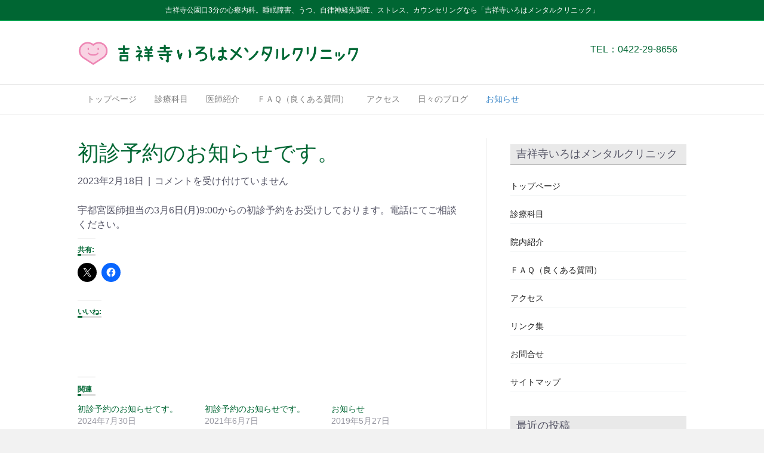

--- FILE ---
content_type: text/html; charset=UTF-8
request_url: https://irohamental.com/2023/02/18/%E5%88%9D%E8%A8%BA%E4%BA%88%E7%B4%84%E3%81%AE%E3%81%8A%E7%9F%A5%E3%82%89%E3%81%9B%E3%81%A7%E3%81%99%E3%80%82-83/
body_size: 14402
content:
<!DOCTYPE html>
<html dir="ltr" lang="ja" prefix="og: https://ogp.me/ns#">
<head>
<meta charset="UTF-8" />
<meta name='viewport' content='width=device-width, initial-scale=1.0' />
<meta http-equiv='X-UA-Compatible' content='IE=edge' />
<link rel="profile" href="https://gmpg.org/xfn/11" />
<title>初診予約のお知らせです。 | 吉祥寺駅公園口３分・吉祥寺いろはメンタルクリニック心療内科精神科武蔵野市</title>
<!-- All in One SEO 4.9.3 - aioseo.com -->
<meta name="robots" content="max-image-preview:large" />
<meta name="author" content="このアカウントお客様のアカウントです"/>
<link rel="canonical" href="https://irohamental.com/2023/02/18/%e5%88%9d%e8%a8%ba%e4%ba%88%e7%b4%84%e3%81%ae%e3%81%8a%e7%9f%a5%e3%82%89%e3%81%9b%e3%81%a7%e3%81%99%e3%80%82-83/" />
<meta name="generator" content="All in One SEO (AIOSEO) 4.9.3" />
<meta property="og:locale" content="ja_JP" />
<meta property="og:site_name" content="吉祥寺駅公園口３分・吉祥寺いろはメンタルクリニック心療内科精神科武蔵野市 | 吉祥寺駅公園口徒歩３分の心療内科、精神科の吉祥寺いろはメンタルクリニックです。杏林大学病院精神神経科で外来も担当する専門医が睡眠障害、不眠、うつ、不安、パニック、適応障害、発達障害等を診療しております。精神科産業医としてストレスチェック後の面談も行っております。 心療内科受診が初めての方も安心してご相談ください。" />
<meta property="og:type" content="article" />
<meta property="og:title" content="初診予約のお知らせです。 | 吉祥寺駅公園口３分・吉祥寺いろはメンタルクリニック心療内科精神科武蔵野市" />
<meta property="og:url" content="https://irohamental.com/2023/02/18/%e5%88%9d%e8%a8%ba%e4%ba%88%e7%b4%84%e3%81%ae%e3%81%8a%e7%9f%a5%e3%82%89%e3%81%9b%e3%81%a7%e3%81%99%e3%80%82-83/" />
<meta property="article:published_time" content="2023-02-18T13:18:18+00:00" />
<meta property="article:modified_time" content="2023-02-27T04:23:35+00:00" />
<meta name="twitter:card" content="summary" />
<meta name="twitter:title" content="初診予約のお知らせです。 | 吉祥寺駅公園口３分・吉祥寺いろはメンタルクリニック心療内科精神科武蔵野市" />
<script type="application/ld+json" class="aioseo-schema">
{"@context":"https:\/\/schema.org","@graph":[{"@type":"Article","@id":"https:\/\/irohamental.com\/2023\/02\/18\/%e5%88%9d%e8%a8%ba%e4%ba%88%e7%b4%84%e3%81%ae%e3%81%8a%e7%9f%a5%e3%82%89%e3%81%9b%e3%81%a7%e3%81%99%e3%80%82-83\/#article","name":"\u521d\u8a3a\u4e88\u7d04\u306e\u304a\u77e5\u3089\u305b\u3067\u3059\u3002 | \u5409\u7965\u5bfa\u99c5\u516c\u5712\u53e3\uff13\u5206\u30fb\u5409\u7965\u5bfa\u3044\u308d\u306f\u30e1\u30f3\u30bf\u30eb\u30af\u30ea\u30cb\u30c3\u30af\u5fc3\u7642\u5185\u79d1\u7cbe\u795e\u79d1\u6b66\u8535\u91ce\u5e02","headline":"\u521d\u8a3a\u4e88\u7d04\u306e\u304a\u77e5\u3089\u305b\u3067\u3059\u3002","author":{"@id":"https:\/\/irohamental.com\/author\/user_iroha\/#author"},"publisher":{"@id":"https:\/\/irohamental.com\/#organization"},"datePublished":"2023-02-18T22:18:18+09:00","dateModified":"2023-02-27T13:23:35+09:00","inLanguage":"ja","mainEntityOfPage":{"@id":"https:\/\/irohamental.com\/2023\/02\/18\/%e5%88%9d%e8%a8%ba%e4%ba%88%e7%b4%84%e3%81%ae%e3%81%8a%e7%9f%a5%e3%82%89%e3%81%9b%e3%81%a7%e3%81%99%e3%80%82-83\/#webpage"},"isPartOf":{"@id":"https:\/\/irohamental.com\/2023\/02\/18\/%e5%88%9d%e8%a8%ba%e4%ba%88%e7%b4%84%e3%81%ae%e3%81%8a%e7%9f%a5%e3%82%89%e3%81%9b%e3%81%a7%e3%81%99%e3%80%82-83\/#webpage"},"articleSection":"\u304a\u77e5\u3089\u305b"},{"@type":"BreadcrumbList","@id":"https:\/\/irohamental.com\/2023\/02\/18\/%e5%88%9d%e8%a8%ba%e4%ba%88%e7%b4%84%e3%81%ae%e3%81%8a%e7%9f%a5%e3%82%89%e3%81%9b%e3%81%a7%e3%81%99%e3%80%82-83\/#breadcrumblist","itemListElement":[{"@type":"ListItem","@id":"https:\/\/irohamental.com#listItem","position":1,"name":"Home","item":"https:\/\/irohamental.com","nextItem":{"@type":"ListItem","@id":"https:\/\/irohamental.com\/category\/news\/#listItem","name":"\u304a\u77e5\u3089\u305b"}},{"@type":"ListItem","@id":"https:\/\/irohamental.com\/category\/news\/#listItem","position":2,"name":"\u304a\u77e5\u3089\u305b","item":"https:\/\/irohamental.com\/category\/news\/","nextItem":{"@type":"ListItem","@id":"https:\/\/irohamental.com\/2023\/02\/18\/%e5%88%9d%e8%a8%ba%e4%ba%88%e7%b4%84%e3%81%ae%e3%81%8a%e7%9f%a5%e3%82%89%e3%81%9b%e3%81%a7%e3%81%99%e3%80%82-83\/#listItem","name":"\u521d\u8a3a\u4e88\u7d04\u306e\u304a\u77e5\u3089\u305b\u3067\u3059\u3002"},"previousItem":{"@type":"ListItem","@id":"https:\/\/irohamental.com#listItem","name":"Home"}},{"@type":"ListItem","@id":"https:\/\/irohamental.com\/2023\/02\/18\/%e5%88%9d%e8%a8%ba%e4%ba%88%e7%b4%84%e3%81%ae%e3%81%8a%e7%9f%a5%e3%82%89%e3%81%9b%e3%81%a7%e3%81%99%e3%80%82-83\/#listItem","position":3,"name":"\u521d\u8a3a\u4e88\u7d04\u306e\u304a\u77e5\u3089\u305b\u3067\u3059\u3002","previousItem":{"@type":"ListItem","@id":"https:\/\/irohamental.com\/category\/news\/#listItem","name":"\u304a\u77e5\u3089\u305b"}}]},{"@type":"Organization","@id":"https:\/\/irohamental.com\/#organization","name":"\u5409\u7965\u5bfa\u99c5\u516c\u5712\u53e3\uff13\u5206\u30fb\u5409\u7965\u5bfa\u3044\u308d\u306f\u30e1\u30f3\u30bf\u30eb\u30af\u30ea\u30cb\u30c3\u30af\u5fc3\u7642\u5185\u79d1\u7cbe\u795e\u79d1\u6b66\u8535\u91ce\u5e02","description":"\u5409\u7965\u5bfa\u99c5\u516c\u5712\u53e3\u5f92\u6b69\uff13\u5206\u306e\u5fc3\u7642\u5185\u79d1\u3001\u7cbe\u795e\u79d1\u306e\u5409\u7965\u5bfa\u3044\u308d\u306f\u30e1\u30f3\u30bf\u30eb\u30af\u30ea\u30cb\u30c3\u30af\u3067\u3059\u3002\u674f\u6797\u5927\u5b66\u75c5\u9662\u7cbe\u795e\u795e\u7d4c\u79d1\u3067\u5916\u6765\u3082\u62c5\u5f53\u3059\u308b\u5c02\u9580\u533b\u304c\u7761\u7720\u969c\u5bb3\u3001\u4e0d\u7720\u3001\u3046\u3064\u3001\u4e0d\u5b89\u3001\u30d1\u30cb\u30c3\u30af\u3001\u9069\u5fdc\u969c\u5bb3\u3001\u767a\u9054\u969c\u5bb3\u7b49\u3092\u8a3a\u7642\u3057\u3066\u304a\u308a\u307e\u3059\u3002\u7cbe\u795e\u79d1\u7523\u696d\u533b\u3068\u3057\u3066\u30b9\u30c8\u30ec\u30b9\u30c1\u30a7\u30c3\u30af\u5f8c\u306e\u9762\u8ac7\u3082\u884c\u3063\u3066\u304a\u308a\u307e\u3059\u3002 \u5fc3\u7642\u5185\u79d1\u53d7\u8a3a\u304c\u521d\u3081\u3066\u306e\u65b9\u3082\u5b89\u5fc3\u3057\u3066\u3054\u76f8\u8ac7\u304f\u3060\u3055\u3044\u3002","url":"https:\/\/irohamental.com\/","sameAs":["https:\/\/facebook.com\/","https:\/\/x.com\/","https:\/\/instagram.com\/","https:\/\/pinterest.com\/","https:\/\/youtube.com\/","https:\/\/linkedin.com\/in\/"]},{"@type":"Person","@id":"https:\/\/irohamental.com\/author\/user_iroha\/#author","url":"https:\/\/irohamental.com\/author\/user_iroha\/","name":"\u3053\u306e\u30a2\u30ab\u30a6\u30f3\u30c8\u304a\u5ba2\u69d8\u306e\u30a2\u30ab\u30a6\u30f3\u30c8\u3067\u3059","image":{"@type":"ImageObject","@id":"https:\/\/irohamental.com\/2023\/02\/18\/%e5%88%9d%e8%a8%ba%e4%ba%88%e7%b4%84%e3%81%ae%e3%81%8a%e7%9f%a5%e3%82%89%e3%81%9b%e3%81%a7%e3%81%99%e3%80%82-83\/#authorImage","url":"https:\/\/secure.gravatar.com\/avatar\/69abf79871a6e8884d215fce1a761a1d8cb8d99d2816773adaf7cbeb69e53ca9?s=96&d=mm&r=g","width":96,"height":96,"caption":"\u3053\u306e\u30a2\u30ab\u30a6\u30f3\u30c8\u304a\u5ba2\u69d8\u306e\u30a2\u30ab\u30a6\u30f3\u30c8\u3067\u3059"}},{"@type":"WebPage","@id":"https:\/\/irohamental.com\/2023\/02\/18\/%e5%88%9d%e8%a8%ba%e4%ba%88%e7%b4%84%e3%81%ae%e3%81%8a%e7%9f%a5%e3%82%89%e3%81%9b%e3%81%a7%e3%81%99%e3%80%82-83\/#webpage","url":"https:\/\/irohamental.com\/2023\/02\/18\/%e5%88%9d%e8%a8%ba%e4%ba%88%e7%b4%84%e3%81%ae%e3%81%8a%e7%9f%a5%e3%82%89%e3%81%9b%e3%81%a7%e3%81%99%e3%80%82-83\/","name":"\u521d\u8a3a\u4e88\u7d04\u306e\u304a\u77e5\u3089\u305b\u3067\u3059\u3002 | \u5409\u7965\u5bfa\u99c5\u516c\u5712\u53e3\uff13\u5206\u30fb\u5409\u7965\u5bfa\u3044\u308d\u306f\u30e1\u30f3\u30bf\u30eb\u30af\u30ea\u30cb\u30c3\u30af\u5fc3\u7642\u5185\u79d1\u7cbe\u795e\u79d1\u6b66\u8535\u91ce\u5e02","inLanguage":"ja","isPartOf":{"@id":"https:\/\/irohamental.com\/#website"},"breadcrumb":{"@id":"https:\/\/irohamental.com\/2023\/02\/18\/%e5%88%9d%e8%a8%ba%e4%ba%88%e7%b4%84%e3%81%ae%e3%81%8a%e7%9f%a5%e3%82%89%e3%81%9b%e3%81%a7%e3%81%99%e3%80%82-83\/#breadcrumblist"},"author":{"@id":"https:\/\/irohamental.com\/author\/user_iroha\/#author"},"creator":{"@id":"https:\/\/irohamental.com\/author\/user_iroha\/#author"},"datePublished":"2023-02-18T22:18:18+09:00","dateModified":"2023-02-27T13:23:35+09:00"},{"@type":"WebSite","@id":"https:\/\/irohamental.com\/#website","url":"https:\/\/irohamental.com\/","name":"\u5409\u7965\u5bfa\u99c5\u516c\u5712\u53e3\uff13\u5206\u30fb\u5409\u7965\u5bfa\u3044\u308d\u306f\u30e1\u30f3\u30bf\u30eb\u30af\u30ea\u30cb\u30c3\u30af\u5fc3\u7642\u5185\u79d1\u7cbe\u795e\u79d1\u6b66\u8535\u91ce\u5e02","description":"\u5409\u7965\u5bfa\u99c5\u516c\u5712\u53e3\u5f92\u6b69\uff13\u5206\u306e\u5fc3\u7642\u5185\u79d1\u3001\u7cbe\u795e\u79d1\u306e\u5409\u7965\u5bfa\u3044\u308d\u306f\u30e1\u30f3\u30bf\u30eb\u30af\u30ea\u30cb\u30c3\u30af\u3067\u3059\u3002\u674f\u6797\u5927\u5b66\u75c5\u9662\u7cbe\u795e\u795e\u7d4c\u79d1\u3067\u5916\u6765\u3082\u62c5\u5f53\u3059\u308b\u5c02\u9580\u533b\u304c\u7761\u7720\u969c\u5bb3\u3001\u4e0d\u7720\u3001\u3046\u3064\u3001\u4e0d\u5b89\u3001\u30d1\u30cb\u30c3\u30af\u3001\u9069\u5fdc\u969c\u5bb3\u3001\u767a\u9054\u969c\u5bb3\u7b49\u3092\u8a3a\u7642\u3057\u3066\u304a\u308a\u307e\u3059\u3002\u7cbe\u795e\u79d1\u7523\u696d\u533b\u3068\u3057\u3066\u30b9\u30c8\u30ec\u30b9\u30c1\u30a7\u30c3\u30af\u5f8c\u306e\u9762\u8ac7\u3082\u884c\u3063\u3066\u304a\u308a\u307e\u3059\u3002 \u5fc3\u7642\u5185\u79d1\u53d7\u8a3a\u304c\u521d\u3081\u3066\u306e\u65b9\u3082\u5b89\u5fc3\u3057\u3066\u3054\u76f8\u8ac7\u304f\u3060\u3055\u3044\u3002","inLanguage":"ja","publisher":{"@id":"https:\/\/irohamental.com\/#organization"}}]}
</script>
<!-- All in One SEO -->
<link rel='dns-prefetch' href='//webfonts.xserver.jp' />
<link rel='dns-prefetch' href='//secure.gravatar.com' />
<link rel='dns-prefetch' href='//stats.wp.com' />
<link rel='dns-prefetch' href='//v0.wordpress.com' />
<link rel='dns-prefetch' href='//widgets.wp.com' />
<link rel='dns-prefetch' href='//s0.wp.com' />
<link rel='dns-prefetch' href='//0.gravatar.com' />
<link rel='dns-prefetch' href='//1.gravatar.com' />
<link rel='dns-prefetch' href='//2.gravatar.com' />
<link rel='preconnect' href='//i0.wp.com' />
<link rel='preconnect' href='//c0.wp.com' />
<link rel="alternate" type="application/rss+xml" title="吉祥寺駅公園口３分・吉祥寺いろはメンタルクリニック心療内科精神科武蔵野市 &raquo; フィード" href="https://irohamental.com/feed/" />
<link rel="alternate" title="oEmbed (JSON)" type="application/json+oembed" href="https://irohamental.com/wp-json/oembed/1.0/embed?url=https%3A%2F%2Firohamental.com%2F2023%2F02%2F18%2F%25e5%2588%259d%25e8%25a8%25ba%25e4%25ba%2588%25e7%25b4%2584%25e3%2581%25ae%25e3%2581%258a%25e7%259f%25a5%25e3%2582%2589%25e3%2581%259b%25e3%2581%25a7%25e3%2581%2599%25e3%2580%2582-83%2F" />
<link rel="alternate" title="oEmbed (XML)" type="text/xml+oembed" href="https://irohamental.com/wp-json/oembed/1.0/embed?url=https%3A%2F%2Firohamental.com%2F2023%2F02%2F18%2F%25e5%2588%259d%25e8%25a8%25ba%25e4%25ba%2588%25e7%25b4%2584%25e3%2581%25ae%25e3%2581%258a%25e7%259f%25a5%25e3%2582%2589%25e3%2581%259b%25e3%2581%25a7%25e3%2581%2599%25e3%2580%2582-83%2F&#038;format=xml" />
<!-- This site uses the Google Analytics by MonsterInsights plugin v9.11.1 - Using Analytics tracking - https://www.monsterinsights.com/ -->
<!-- Note: MonsterInsights is not currently configured on this site. The site owner needs to authenticate with Google Analytics in the MonsterInsights settings panel. -->
<!-- No tracking code set -->
<!-- / Google Analytics by MonsterInsights -->
<style id='wp-img-auto-sizes-contain-inline-css'>
img:is([sizes=auto i],[sizes^="auto," i]){contain-intrinsic-size:3000px 1500px}
/*# sourceURL=wp-img-auto-sizes-contain-inline-css */
</style>
<link rel='stylesheet' id='jetpack_related-posts-css' href='https://c0.wp.com/p/jetpack/15.4/modules/related-posts/related-posts.css' media='all' />
<style id='wp-block-library-inline-css'>
:root{--wp-block-synced-color:#7a00df;--wp-block-synced-color--rgb:122,0,223;--wp-bound-block-color:var(--wp-block-synced-color);--wp-editor-canvas-background:#ddd;--wp-admin-theme-color:#007cba;--wp-admin-theme-color--rgb:0,124,186;--wp-admin-theme-color-darker-10:#006ba1;--wp-admin-theme-color-darker-10--rgb:0,107,160.5;--wp-admin-theme-color-darker-20:#005a87;--wp-admin-theme-color-darker-20--rgb:0,90,135;--wp-admin-border-width-focus:2px}@media (min-resolution:192dpi){:root{--wp-admin-border-width-focus:1.5px}}.wp-element-button{cursor:pointer}:root .has-very-light-gray-background-color{background-color:#eee}:root .has-very-dark-gray-background-color{background-color:#313131}:root .has-very-light-gray-color{color:#eee}:root .has-very-dark-gray-color{color:#313131}:root .has-vivid-green-cyan-to-vivid-cyan-blue-gradient-background{background:linear-gradient(135deg,#00d084,#0693e3)}:root .has-purple-crush-gradient-background{background:linear-gradient(135deg,#34e2e4,#4721fb 50%,#ab1dfe)}:root .has-hazy-dawn-gradient-background{background:linear-gradient(135deg,#faaca8,#dad0ec)}:root .has-subdued-olive-gradient-background{background:linear-gradient(135deg,#fafae1,#67a671)}:root .has-atomic-cream-gradient-background{background:linear-gradient(135deg,#fdd79a,#004a59)}:root .has-nightshade-gradient-background{background:linear-gradient(135deg,#330968,#31cdcf)}:root .has-midnight-gradient-background{background:linear-gradient(135deg,#020381,#2874fc)}:root{--wp--preset--font-size--normal:16px;--wp--preset--font-size--huge:42px}.has-regular-font-size{font-size:1em}.has-larger-font-size{font-size:2.625em}.has-normal-font-size{font-size:var(--wp--preset--font-size--normal)}.has-huge-font-size{font-size:var(--wp--preset--font-size--huge)}.has-text-align-center{text-align:center}.has-text-align-left{text-align:left}.has-text-align-right{text-align:right}.has-fit-text{white-space:nowrap!important}#end-resizable-editor-section{display:none}.aligncenter{clear:both}.items-justified-left{justify-content:flex-start}.items-justified-center{justify-content:center}.items-justified-right{justify-content:flex-end}.items-justified-space-between{justify-content:space-between}.screen-reader-text{border:0;clip-path:inset(50%);height:1px;margin:-1px;overflow:hidden;padding:0;position:absolute;width:1px;word-wrap:normal!important}.screen-reader-text:focus{background-color:#ddd;clip-path:none;color:#444;display:block;font-size:1em;height:auto;left:5px;line-height:normal;padding:15px 23px 14px;text-decoration:none;top:5px;width:auto;z-index:100000}html :where(.has-border-color){border-style:solid}html :where([style*=border-top-color]){border-top-style:solid}html :where([style*=border-right-color]){border-right-style:solid}html :where([style*=border-bottom-color]){border-bottom-style:solid}html :where([style*=border-left-color]){border-left-style:solid}html :where([style*=border-width]){border-style:solid}html :where([style*=border-top-width]){border-top-style:solid}html :where([style*=border-right-width]){border-right-style:solid}html :where([style*=border-bottom-width]){border-bottom-style:solid}html :where([style*=border-left-width]){border-left-style:solid}html :where(img[class*=wp-image-]){height:auto;max-width:100%}:where(figure){margin:0 0 1em}html :where(.is-position-sticky){--wp-admin--admin-bar--position-offset:var(--wp-admin--admin-bar--height,0px)}@media screen and (max-width:600px){html :where(.is-position-sticky){--wp-admin--admin-bar--position-offset:0px}}
/*# sourceURL=wp-block-library-inline-css */
</style><style id='global-styles-inline-css'>
:root{--wp--preset--aspect-ratio--square: 1;--wp--preset--aspect-ratio--4-3: 4/3;--wp--preset--aspect-ratio--3-4: 3/4;--wp--preset--aspect-ratio--3-2: 3/2;--wp--preset--aspect-ratio--2-3: 2/3;--wp--preset--aspect-ratio--16-9: 16/9;--wp--preset--aspect-ratio--9-16: 9/16;--wp--preset--color--black: #000000;--wp--preset--color--cyan-bluish-gray: #abb8c3;--wp--preset--color--white: #ffffff;--wp--preset--color--pale-pink: #f78da7;--wp--preset--color--vivid-red: #cf2e2e;--wp--preset--color--luminous-vivid-orange: #ff6900;--wp--preset--color--luminous-vivid-amber: #fcb900;--wp--preset--color--light-green-cyan: #7bdcb5;--wp--preset--color--vivid-green-cyan: #00d084;--wp--preset--color--pale-cyan-blue: #8ed1fc;--wp--preset--color--vivid-cyan-blue: #0693e3;--wp--preset--color--vivid-purple: #9b51e0;--wp--preset--color--fl-heading-text: #006633;--wp--preset--color--fl-body-bg: #f2f2f2;--wp--preset--color--fl-body-text: #555566;--wp--preset--color--fl-accent: #006633;--wp--preset--color--fl-accent-hover: #006633;--wp--preset--color--fl-topbar-bg: #006633;--wp--preset--color--fl-topbar-text: #ffffff;--wp--preset--color--fl-topbar-link: #ffffff;--wp--preset--color--fl-topbar-hover: #ffffff;--wp--preset--color--fl-header-bg: #ffffff;--wp--preset--color--fl-header-text: #006633;--wp--preset--color--fl-header-link: #006633;--wp--preset--color--fl-header-hover: #006633;--wp--preset--color--fl-nav-bg: #ffffff;--wp--preset--color--fl-nav-link: #808080;--wp--preset--color--fl-nav-hover: #428bca;--wp--preset--color--fl-content-bg: #ffffff;--wp--preset--color--fl-footer-widgets-bg: #006633;--wp--preset--color--fl-footer-widgets-text: #ffffff;--wp--preset--color--fl-footer-widgets-link: #ffffff;--wp--preset--color--fl-footer-widgets-hover: #ffffff;--wp--preset--color--fl-footer-bg: #ffffff;--wp--preset--color--fl-footer-text: #565656;--wp--preset--color--fl-footer-link: #565656;--wp--preset--color--fl-footer-hover: #ffffff;--wp--preset--gradient--vivid-cyan-blue-to-vivid-purple: linear-gradient(135deg,rgb(6,147,227) 0%,rgb(155,81,224) 100%);--wp--preset--gradient--light-green-cyan-to-vivid-green-cyan: linear-gradient(135deg,rgb(122,220,180) 0%,rgb(0,208,130) 100%);--wp--preset--gradient--luminous-vivid-amber-to-luminous-vivid-orange: linear-gradient(135deg,rgb(252,185,0) 0%,rgb(255,105,0) 100%);--wp--preset--gradient--luminous-vivid-orange-to-vivid-red: linear-gradient(135deg,rgb(255,105,0) 0%,rgb(207,46,46) 100%);--wp--preset--gradient--very-light-gray-to-cyan-bluish-gray: linear-gradient(135deg,rgb(238,238,238) 0%,rgb(169,184,195) 100%);--wp--preset--gradient--cool-to-warm-spectrum: linear-gradient(135deg,rgb(74,234,220) 0%,rgb(151,120,209) 20%,rgb(207,42,186) 40%,rgb(238,44,130) 60%,rgb(251,105,98) 80%,rgb(254,248,76) 100%);--wp--preset--gradient--blush-light-purple: linear-gradient(135deg,rgb(255,206,236) 0%,rgb(152,150,240) 100%);--wp--preset--gradient--blush-bordeaux: linear-gradient(135deg,rgb(254,205,165) 0%,rgb(254,45,45) 50%,rgb(107,0,62) 100%);--wp--preset--gradient--luminous-dusk: linear-gradient(135deg,rgb(255,203,112) 0%,rgb(199,81,192) 50%,rgb(65,88,208) 100%);--wp--preset--gradient--pale-ocean: linear-gradient(135deg,rgb(255,245,203) 0%,rgb(182,227,212) 50%,rgb(51,167,181) 100%);--wp--preset--gradient--electric-grass: linear-gradient(135deg,rgb(202,248,128) 0%,rgb(113,206,126) 100%);--wp--preset--gradient--midnight: linear-gradient(135deg,rgb(2,3,129) 0%,rgb(40,116,252) 100%);--wp--preset--font-size--small: 13px;--wp--preset--font-size--medium: 20px;--wp--preset--font-size--large: 36px;--wp--preset--font-size--x-large: 42px;--wp--preset--spacing--20: 0.44rem;--wp--preset--spacing--30: 0.67rem;--wp--preset--spacing--40: 1rem;--wp--preset--spacing--50: 1.5rem;--wp--preset--spacing--60: 2.25rem;--wp--preset--spacing--70: 3.38rem;--wp--preset--spacing--80: 5.06rem;--wp--preset--shadow--natural: 6px 6px 9px rgba(0, 0, 0, 0.2);--wp--preset--shadow--deep: 12px 12px 50px rgba(0, 0, 0, 0.4);--wp--preset--shadow--sharp: 6px 6px 0px rgba(0, 0, 0, 0.2);--wp--preset--shadow--outlined: 6px 6px 0px -3px rgb(255, 255, 255), 6px 6px rgb(0, 0, 0);--wp--preset--shadow--crisp: 6px 6px 0px rgb(0, 0, 0);}:where(.is-layout-flex){gap: 0.5em;}:where(.is-layout-grid){gap: 0.5em;}body .is-layout-flex{display: flex;}.is-layout-flex{flex-wrap: wrap;align-items: center;}.is-layout-flex > :is(*, div){margin: 0;}body .is-layout-grid{display: grid;}.is-layout-grid > :is(*, div){margin: 0;}:where(.wp-block-columns.is-layout-flex){gap: 2em;}:where(.wp-block-columns.is-layout-grid){gap: 2em;}:where(.wp-block-post-template.is-layout-flex){gap: 1.25em;}:where(.wp-block-post-template.is-layout-grid){gap: 1.25em;}.has-black-color{color: var(--wp--preset--color--black) !important;}.has-cyan-bluish-gray-color{color: var(--wp--preset--color--cyan-bluish-gray) !important;}.has-white-color{color: var(--wp--preset--color--white) !important;}.has-pale-pink-color{color: var(--wp--preset--color--pale-pink) !important;}.has-vivid-red-color{color: var(--wp--preset--color--vivid-red) !important;}.has-luminous-vivid-orange-color{color: var(--wp--preset--color--luminous-vivid-orange) !important;}.has-luminous-vivid-amber-color{color: var(--wp--preset--color--luminous-vivid-amber) !important;}.has-light-green-cyan-color{color: var(--wp--preset--color--light-green-cyan) !important;}.has-vivid-green-cyan-color{color: var(--wp--preset--color--vivid-green-cyan) !important;}.has-pale-cyan-blue-color{color: var(--wp--preset--color--pale-cyan-blue) !important;}.has-vivid-cyan-blue-color{color: var(--wp--preset--color--vivid-cyan-blue) !important;}.has-vivid-purple-color{color: var(--wp--preset--color--vivid-purple) !important;}.has-black-background-color{background-color: var(--wp--preset--color--black) !important;}.has-cyan-bluish-gray-background-color{background-color: var(--wp--preset--color--cyan-bluish-gray) !important;}.has-white-background-color{background-color: var(--wp--preset--color--white) !important;}.has-pale-pink-background-color{background-color: var(--wp--preset--color--pale-pink) !important;}.has-vivid-red-background-color{background-color: var(--wp--preset--color--vivid-red) !important;}.has-luminous-vivid-orange-background-color{background-color: var(--wp--preset--color--luminous-vivid-orange) !important;}.has-luminous-vivid-amber-background-color{background-color: var(--wp--preset--color--luminous-vivid-amber) !important;}.has-light-green-cyan-background-color{background-color: var(--wp--preset--color--light-green-cyan) !important;}.has-vivid-green-cyan-background-color{background-color: var(--wp--preset--color--vivid-green-cyan) !important;}.has-pale-cyan-blue-background-color{background-color: var(--wp--preset--color--pale-cyan-blue) !important;}.has-vivid-cyan-blue-background-color{background-color: var(--wp--preset--color--vivid-cyan-blue) !important;}.has-vivid-purple-background-color{background-color: var(--wp--preset--color--vivid-purple) !important;}.has-black-border-color{border-color: var(--wp--preset--color--black) !important;}.has-cyan-bluish-gray-border-color{border-color: var(--wp--preset--color--cyan-bluish-gray) !important;}.has-white-border-color{border-color: var(--wp--preset--color--white) !important;}.has-pale-pink-border-color{border-color: var(--wp--preset--color--pale-pink) !important;}.has-vivid-red-border-color{border-color: var(--wp--preset--color--vivid-red) !important;}.has-luminous-vivid-orange-border-color{border-color: var(--wp--preset--color--luminous-vivid-orange) !important;}.has-luminous-vivid-amber-border-color{border-color: var(--wp--preset--color--luminous-vivid-amber) !important;}.has-light-green-cyan-border-color{border-color: var(--wp--preset--color--light-green-cyan) !important;}.has-vivid-green-cyan-border-color{border-color: var(--wp--preset--color--vivid-green-cyan) !important;}.has-pale-cyan-blue-border-color{border-color: var(--wp--preset--color--pale-cyan-blue) !important;}.has-vivid-cyan-blue-border-color{border-color: var(--wp--preset--color--vivid-cyan-blue) !important;}.has-vivid-purple-border-color{border-color: var(--wp--preset--color--vivid-purple) !important;}.has-vivid-cyan-blue-to-vivid-purple-gradient-background{background: var(--wp--preset--gradient--vivid-cyan-blue-to-vivid-purple) !important;}.has-light-green-cyan-to-vivid-green-cyan-gradient-background{background: var(--wp--preset--gradient--light-green-cyan-to-vivid-green-cyan) !important;}.has-luminous-vivid-amber-to-luminous-vivid-orange-gradient-background{background: var(--wp--preset--gradient--luminous-vivid-amber-to-luminous-vivid-orange) !important;}.has-luminous-vivid-orange-to-vivid-red-gradient-background{background: var(--wp--preset--gradient--luminous-vivid-orange-to-vivid-red) !important;}.has-very-light-gray-to-cyan-bluish-gray-gradient-background{background: var(--wp--preset--gradient--very-light-gray-to-cyan-bluish-gray) !important;}.has-cool-to-warm-spectrum-gradient-background{background: var(--wp--preset--gradient--cool-to-warm-spectrum) !important;}.has-blush-light-purple-gradient-background{background: var(--wp--preset--gradient--blush-light-purple) !important;}.has-blush-bordeaux-gradient-background{background: var(--wp--preset--gradient--blush-bordeaux) !important;}.has-luminous-dusk-gradient-background{background: var(--wp--preset--gradient--luminous-dusk) !important;}.has-pale-ocean-gradient-background{background: var(--wp--preset--gradient--pale-ocean) !important;}.has-electric-grass-gradient-background{background: var(--wp--preset--gradient--electric-grass) !important;}.has-midnight-gradient-background{background: var(--wp--preset--gradient--midnight) !important;}.has-small-font-size{font-size: var(--wp--preset--font-size--small) !important;}.has-medium-font-size{font-size: var(--wp--preset--font-size--medium) !important;}.has-large-font-size{font-size: var(--wp--preset--font-size--large) !important;}.has-x-large-font-size{font-size: var(--wp--preset--font-size--x-large) !important;}
/*# sourceURL=global-styles-inline-css */
</style>
<style id='classic-theme-styles-inline-css'>
/*! This file is auto-generated */
.wp-block-button__link{color:#fff;background-color:#32373c;border-radius:9999px;box-shadow:none;text-decoration:none;padding:calc(.667em + 2px) calc(1.333em + 2px);font-size:1.125em}.wp-block-file__button{background:#32373c;color:#fff;text-decoration:none}
/*# sourceURL=/wp-includes/css/classic-themes.min.css */
</style>
<!-- <link rel='stylesheet' id='biz-cal-style-css' href='https://irohamental.com/wp-content/plugins/biz-calendar/biz-cal.css' media='all' /> -->
<link rel="stylesheet" type="text/css" href="//irohamental.com/wp-content/cache/wpfc-minified/ch0ghr2/bjuqs.css" media="all"/>
<link rel='stylesheet' id='jetpack_likes-css' href='https://c0.wp.com/p/jetpack/15.4/modules/likes/style.css' media='all' />
<!-- <link rel='stylesheet' id='jquery-magnificpopup-css' href='https://irohamental.com/wp-content/plugins/bb-plugin/css/jquery.magnificpopup.min.css' media='all' /> -->
<!-- <link rel='stylesheet' id='bootstrap-css' href='https://irohamental.com/wp-content/themes/bb-theme/css/bootstrap.min.css' media='all' /> -->
<!-- <link rel='stylesheet' id='fl-automator-skin-css' href='https://irohamental.com/wp-content/uploads/bb-theme/skin-693a3aa121fec.css' media='all' /> -->
<!-- <link rel='stylesheet' id='fl-child-theme-css' href='https://irohamental.com/wp-content/themes/bb-theme-child/style.css' media='all' /> -->
<link rel="stylesheet" type="text/css" href="//irohamental.com/wp-content/cache/wpfc-minified/1o4l9o99/bjuqs.css" media="all"/>
<link rel='stylesheet' id='sharedaddy-css' href='https://c0.wp.com/p/jetpack/15.4/modules/sharedaddy/sharing.css' media='all' />
<link rel='stylesheet' id='social-logos-css' href='https://c0.wp.com/p/jetpack/15.4/_inc/social-logos/social-logos.min.css' media='all' />
<script id="jetpack_related-posts-js-extra">
var related_posts_js_options = {"post_heading":"h4"};
//# sourceURL=jetpack_related-posts-js-extra
</script>
<script src="https://c0.wp.com/p/jetpack/15.4/_inc/build/related-posts/related-posts.min.js" id="jetpack_related-posts-js"></script>
<script src="https://c0.wp.com/c/6.9/wp-includes/js/jquery/jquery.min.js" id="jquery-core-js"></script>
<script src="https://c0.wp.com/c/6.9/wp-includes/js/jquery/jquery-migrate.min.js" id="jquery-migrate-js"></script>
<script src="//webfonts.xserver.jp/js/xserverv3.js?fadein=0" id="typesquare_std-js"></script>
<script id="biz-cal-script-js-extra">
var bizcalOptions = {"holiday_title":"\u5b9a\u4f11\u65e5","sun":"on","holiday":"on","temp_holidays":"2017-01-01\r\n2017-01-02\r\n2017-01-09\r\n2017-02-11\r\n2017-03-20\r\n2017-04-29\r\n2017-05-03\r\n2017-05-04\r\n2017-05-05\r\n2017-07-17\r\n2017-08-11\r\n2017-09-18\r\n2017-09-23\r\n2017-10-09\r\n2017-11-03\r\n2017-11-23\r\n2017-12-23\r\n2018-01-01\r\n2018-01-08\r\n2018-02-11\r\n2018-02-12\r\n2018-03-21\r\n2018-04-29\r\n2018-04-30\r\n2018-05-03\r\n2018-05-04\r\n2018-05-05\r\n2018-07-16\r\n2018-08-11\r\n2018-09-17\r\n2018-09-23\r\n2018-09-24\r\n2018-10-08\r\n2018-11-03\r\n2018-11-23\r\n2018-12-23\r\n2018-12-24\r\n2019-01-01\r\n2019-01-14\r\n2019-02-11\r\n2019-03-21\r\n2019-04-29\r\n2019-05-03\r\n2019-05-04\r\n2019-05-05\r\n2019-05-06\r\n2019-07-15\r\n2019-08-11\r\n2019-08-12\r\n2019-09-16\r\n2019-09-23\r\n2019-10-14\r\n2019-11-03\r\n2019-11-04\r\n2019-11-23\r\n2019-12-23\r\n2020-01-01\r\n2020-01-13\r\n2020-02-11\r\n2020-03-20\r\n2020-04-29\r\n2020-05-03\r\n2020-05-04\r\n2020-05-04\r\n2020-05-05\r\n2020-07-20\r\n2020-08-11\r\n2020-09-21\r\n2020-09-22\r\n2020-10-12\r\n2020-11-03\r\n2020-11-23\r\n2020-12-23","temp_weekdays":"","eventday_title":"\u81e8\u6642\u4f11\u696d","eventday_url":"","eventdays":"","nextmonthlimit":"6","prevmonthlimit":"3","plugindir":"https://irohamental.com/wp-content/plugins/biz-calendar/","national_holiday":""};
//# sourceURL=biz-cal-script-js-extra
</script>
<script src='//irohamental.com/wp-content/cache/wpfc-minified/7lo9s4n5/bjuqs.js' type="text/javascript"></script>
<!-- <script src="https://irohamental.com/wp-content/plugins/biz-calendar/calendar.js" id="biz-cal-script-js"></script> -->
<link rel="https://api.w.org/" href="https://irohamental.com/wp-json/" /><link rel="alternate" title="JSON" type="application/json" href="https://irohamental.com/wp-json/wp/v2/posts/3039" /><link rel="EditURI" type="application/rsd+xml" title="RSD" href="https://irohamental.com/xmlrpc.php?rsd" />
<link rel='shortlink' href='https://wp.me/p9cPZQ-N1' />
<style>img#wpstats{display:none}</style>
<style id="wp-custom-css">
/*
ここに独自の CSS を追加することができます。
詳しくは上のヘルプアイコンをクリックしてください。
*/
body{ font-family: "ヒラギノ角ゴ Pro W3", "Hiragino Kaku Gothic Pro", "メイリオ", Meiryo, Osaka, "ＭＳ Ｐゴシック", "MS PGothic", sans-serif; color: #555566; }
table.brwsr1 {
font-size: 12px;
margin: 0 auto;
border-collapse: separate;
border-spacing: 0px 1px;
}
footer {
font-size: 13px;
}
/* table　マウスホバーでカラー変更 */  
table {
border-collapse: collapse;
width:100%;
}
th.t_top {
border-top-width: 4px;
border-top-style: solid;
border-top-color: #4c7bb2;
}
th {
border-bottom: #e3e3e3 1px dotted;
text-align: left;
padding: 10px;
font-weight: normal;
}
td.t_top {
border-top: #b3b3b3 4px solid;
}
td {
border-bottom: #e3e3e3 1px dotted;
text-align: left;
padding: 10px;
}
/* table1　診療時間など */  
table.brwsr1 th {
padding: 12px;
vertical-align: middle;
text-align: left;
border-bottom: #999 1px solid;
color: #fff;
}
table.brwsr1 td {
padding: 12px;
vertical-align: middle;
text-align: left;
border-bottom: #999 1px solid;
font-size: 11px;
}
table.brwsr1 th.r1 {
border-right: #999 1px solid;
background-color: #006633;
text-align: center;
}
table.brwsr1 th.r2,
table.brwsr1 td.r2 {
border-left: #fff 1px solid;
border-right: #999 1px solid;
background-color: #006633;
}
table.brwsr1 th.r2,
table.brwsr1 th.r3,
table.brwsr1 th.r4 {
text-align: center;
}
table.brwsr1 th.r3,
table.brwsr1 td.r3 {
border-left: #fff 1px solid;
border-right: #999 1px solid;
background: #7cacc2;
}
table.brwsr1 th.r4,
table.brwsr1 td.r4 {
border-left: #fff 1px solid;
background-color: #cce0d6;
text-align: center;
}
/* table2 */ 
table.brwsr2 {
font-size: 12px;
margin: 0 auto;
border-collapse: separate;
border-spacing: 0px 1px;
}
table.brwsr2 th {
padding: 12px;
vertical-align: middle;
text-align: left;
border-bottom: #999 1px solid;
color: #fff;
}
table.brwsr2 td {
padding: 14px;
vertical-align: middle;
text-align: left;
border-bottom: #999 1px solid;
font-size: 14px;
}
table.brwsr2 th.r1 {
border-right: #999 1px solid;
background-color: #555566;
text-align: center;
}
table.brwsr2 th.r2,
table.brwsr2 td.r2 {
border-left: #fff 1px solid;
border-right: #999 1px solid;
background-color: #757575;
}
table.brwsr2 th.r2,
table.brwsr2 th.r3,
table.brwsr2 th.r4 {
text-align: center;
}
table.brwsr2 th.r3,
table.brwsr2 td.r3 {
border-left: #fff 1px solid;
border-right: #999 1px solid;
background: #B2DFDB;
}
table.brwsr2 th.r4,
table.brwsr2 td.r4 {
border-left: #fff 1px solid;
background-color: #dddddd;
color: #555;
}
/* --- Sidebar Starts --- */
.fl-sidebar {
font-size: 14px;
margin-bottom: 54px;
}
.fl-sidebar img {
max-width: 100%;
height: auto;
}
.fl-sidebar select {
max-width: 100%;
margin-top: 12px;
margin-bottom: 12px;
}
.fl-sidebar .tagcloud a {
padding: 5px 7px 5px 7px;
border: 1px solid #cfcfcf;
display: inline-block;
margin-bottom: 10px;
margin-right: 10px;
transition: all .4s;
background: #dfdfdf;
color: #000;
box-shadow: 0px 3px 0px 0px rgba(0,0,0,0.07 );
border-radius: 1px;
}
.fl-sidebar .tagcloud a:hover {
background: #1EB48A;
color: #fff;
border: 1px solid #1EB48A;
}
.fl-sidebar .menu ul li a, .footer .menu ul li a {
padding-top: 0;
padding-bottom: 0;
padding-left: 0;
padding-right: 0;
display: block;
font-size: 14px;
}
.fl-sidebar .menu ul {
float: none;
}
.fl-sidebar .menu ul li,  .footer .menu ul li {
height: auto;
}
.fl-sidebar .menu ul li:after, .footer .menu ul li:after {
content: "";
color: #fff;
}
.fl-sidebar ul li {
margin-bottom: 15px;
padding-left: 26px;
padding: 5px 0;
border-bottom: 1px solid #ecf0f1;
}
.fl-sidebar ul li a:hover, .sidebar a.rsswidget:hover {
color: #1EB48A;
}
.fl-sidebar ul li a, .sidebar a.rsswidget {
color: #222;
}
.fl-sidebar h4, .sidebar h3 {
margin-bottom: 9px;
padding-bottom: 5px;
text-transform: uppercase;
background-color: #E9E9E9;
width: auto;
padding-left: 10px;
border-bottom-width: 1px;
border-bottom-style: solid;
border-bottom-color: #999;
padding-top: 4px;
color: #555566;
}
.fl-sidebar ul.children, .sidebar ul.sub-menu {
margin-top: 14px;
}
/* -- sidebar search widget --*/
.fl-sidebar #search, .sidebar #s {
border: 1px solid #1EB48A;
border-radius: 4px;
padding: 7px 10px 7px 32px;
width: 100%;
margin-bottom: 15px;
line-height: 20px;
}
.fl-sidebar .searchform div input[type=submit] {
position: absolute;
top: 1px;
right: 1px;
background: #1EB48A url(../images/pattern-submit.png);
border-top-right-radius: 4px;
padding: 6px 13px 7px 13px;
border-bottom-right-radius: 4px;
border: 0px;
border-top: 1px solid #1EB48A;
border-left: 1px solid #1EB48A;
color: #fff;
width: auto;
height: inherit;
line-height: 20px;
}
.screen-reader-text {
display: none;
}
.fl-sidebar ol, .footer ol, .sidebar ul, .footer ul {
list-style: none;
}
.fl-sidebar h3:before {
position: absolute;
content: "";
height: 4px;
background: #1EB48A;
width: 90px;
bottom: -4px;
left: 0px;
}
.fl-sidebar h3 {
border-bottom: 4px solid #E5E5E5;
position: relative;
}
.fl-content h3  {
border-bottom: solid 3px #ddd;
position: relative;
}
.fl-content h3:after {
position: absolute;
content: " ";
display: block;
border-bottom: solid 3px #006633;
bottom: -3px;
width: 20%;
}
.fl-content h4{
padding: 0.5em;/*文字周りの余白*/
color: #010101;/*文字色*/
background: #E4F2E3;/*背景色*/
border-bottom: solid 3px #A2D29E;/*下線*/
}
/* --- Sidebar Ends --- */
</style>
<!-- <link rel='stylesheet' id='font-awesome-5-css' href='https://irohamental.com/wp-content/plugins/bb-plugin/fonts/fontawesome/5.15.4/css/all.min.css' media='all' /> -->
<link rel="stylesheet" type="text/css" href="//irohamental.com/wp-content/cache/wpfc-minified/12ym115q/bjuqs.css" media="all"/>
</head>
<body class="wp-singular post-template-default single single-post postid-3039 single-format-standard wp-theme-bb-theme wp-child-theme-bb-theme-child fl-builder-2-10-0-5 fl-theme-1-7-19-1 fl-no-js fl-framework-bootstrap fl-preset-default fl-full-width fl-has-sidebar fl-shrink fl-scroll-to-top" itemscope="itemscope" itemtype="https://schema.org/WebPage">
<a aria-label="Skip to content" class="fl-screen-reader-text" href="#fl-main-content">Skip to content</a><div class="fl-page">
<div class="fl-page-bar">
<div class="fl-page-bar-container container">
<div class="fl-page-bar-row row">
<div class="col-md-12 text-center clearfix"><div class="fl-page-bar-text fl-page-bar-text-1">吉祥寺公園口3分の心療内科。睡眠障害、うつ、自律神経失調症、ストレス、カウンセリングなら「吉祥寺いろはメンタルクリニック」</div></div>					</div>
</div>
</div><!-- .fl-page-bar -->
<header class="fl-page-header fl-page-header-primary fl-page-nav-bottom fl-page-nav-toggle-button fl-page-nav-toggle-visible-mobile" itemscope="itemscope" itemtype="https://schema.org/WPHeader" role="banner">
<div class="fl-page-header-wrap">
<div class="fl-page-header-container container">
<div class="fl-page-header-row row">
<div class="col-sm-6 col-md-6 fl-page-header-logo-col">
<div class="fl-page-header-logo" itemscope="itemscope" itemtype="https://schema.org/Organization">
<a href="https://irohamental.com/" itemprop="url"><img class="fl-logo-img" loading="false" data-no-lazy="1"   itemscope itemtype="https://schema.org/ImageObject" src="http://irohamental.com/wp-content/uploads/2017/08/logol-1.png" data-retina="" title="" width="3546" data-width="3546" height="342" data-height="342" alt="吉祥寺駅公園口３分・吉祥寺いろはメンタルクリニック心療内科精神科武蔵野市" /><meta itemprop="name" content="吉祥寺駅公園口３分・吉祥寺いろはメンタルクリニック心療内科精神科武蔵野市" /></a>
</div>
</div>
<div class="col-sm-6 col-md-6 fl-page-nav-col">
<div class="fl-page-header-content">
<div class="fl-page-header-text">TEL：0422-29-8656</div>	<div class="fl-social-icons">
</div>
</div>
</div>
</div>
</div>
</div>
<div class="fl-page-nav-wrap">
<div class="fl-page-nav-container container">
<nav class="fl-page-nav navbar navbar-default navbar-expand-md" aria-label="ヘッダーメニュー" itemscope="itemscope" itemtype="https://schema.org/SiteNavigationElement" role="navigation">
<button type="button" class="navbar-toggle navbar-toggler" data-toggle="collapse" data-target=".fl-page-nav-collapse">
<span>メニュー</span>
</button>
<div class="fl-page-nav-collapse collapse navbar-collapse">
<ul id="menu-menu" class="nav navbar-nav menu fl-theme-menu"><li id="menu-item-1429" class="menu-item menu-item-type-post_type menu-item-object-page menu-item-home current-post-parent menu-item-1429 nav-item"><a href="https://irohamental.com/" class="nav-link">トップページ</a></li>
<li id="menu-item-271" class="menu-item menu-item-type-custom menu-item-object-custom menu-item-home menu-item-271 nav-item"><a href="http://irohamental.com/#kamoku" class="nav-link">診療科目</a></li>
<li id="menu-item-270" class="menu-item menu-item-type-custom menu-item-object-custom menu-item-home menu-item-270 nav-item"><a href="http://irohamental.com/#dr" class="nav-link">医師紹介</a></li>
<li id="menu-item-265" class="menu-item menu-item-type-post_type menu-item-object-page menu-item-265 nav-item"><a href="https://irohamental.com/faq/" class="nav-link">ＦＡＱ（良くある質問）</a></li>
<li id="menu-item-272" class="menu-item menu-item-type-custom menu-item-object-custom menu-item-home menu-item-272 nav-item"><a href="http://irohamental.com/#map" class="nav-link">アクセス</a></li>
<li id="menu-item-1810" class="menu-item menu-item-type-taxonomy menu-item-object-category menu-item-1810 nav-item"><a href="https://irohamental.com/category/blog/" class="nav-link">日々のブログ</a></li>
<li id="menu-item-1811" class="menu-item menu-item-type-taxonomy menu-item-object-category current-post-ancestor current-menu-parent current-post-parent menu-item-1811 nav-item"><a href="https://irohamental.com/category/news/" class="nav-link">お知らせ</a></li>
</ul>				</div>
</nav>
</div>
</div>
</header><!-- .fl-page-header -->
<div id="fl-main-content" class="fl-page-content" itemprop="mainContentOfPage" role="main">
<div class="container">
<div class="row">
<div class="fl-content fl-content-left col-md-8">
<article class="fl-post post-3039 post type-post status-publish format-standard hentry category-news" id="fl-post-3039" itemscope itemtype="https://schema.org/BlogPosting">
<header class="fl-post-header">
<h1 class="fl-post-title" itemprop="headline">
初診予約のお知らせです。					</h1>
<div class="fl-post-meta fl-post-meta-top"><span class="fl-post-date">2023年2月18日</span><span class="fl-sep"> | </span><span class="fl-comments-popup-link"><span><span class="screen-reader-text">初診予約のお知らせです。 は</span>コメントを受け付けていません</span></span></div><meta itemscope itemprop="mainEntityOfPage" itemtype="https://schema.org/WebPage" itemid="https://irohamental.com/2023/02/18/%e5%88%9d%e8%a8%ba%e4%ba%88%e7%b4%84%e3%81%ae%e3%81%8a%e7%9f%a5%e3%82%89%e3%81%9b%e3%81%a7%e3%81%99%e3%80%82-83/" content="初診予約のお知らせです。" /><meta itemprop="datePublished" content="2023-02-18" /><meta itemprop="dateModified" content="2023-02-27" /><div itemprop="publisher" itemscope itemtype="https://schema.org/Organization"><meta itemprop="name" content="吉祥寺駅公園口３分・吉祥寺いろはメンタルクリニック心療内科精神科武蔵野市"><div itemprop="logo" itemscope itemtype="https://schema.org/ImageObject"><meta itemprop="url" content="http://irohamental.com/wp-content/uploads/2017/08/logol-1.png"></div></div><div itemscope itemprop="author" itemtype="https://schema.org/Person"><meta itemprop="url" content="https://irohamental.com/author/user_iroha/" /><meta itemprop="name" content="このアカウントお客様のアカウントです" /></div><div itemprop="interactionStatistic" itemscope itemtype="https://schema.org/InteractionCounter"><meta itemprop="interactionType" content="https://schema.org/CommentAction" /><meta itemprop="userInteractionCount" content="0" /></div>	</header><!-- .fl-post-header -->
<div class="fl-post-content clearfix" itemprop="text">
<p>宇都宮医師担当の3月6日(月)9:00からの初診予約をお受けしております。電話にてご相談ください。</p>
<div class="sharedaddy sd-sharing-enabled"><div class="robots-nocontent sd-block sd-social sd-social-icon sd-sharing"><h3 class="sd-title">共有:</h3><div class="sd-content"><ul><li class="share-twitter"><a rel="nofollow noopener noreferrer"
data-shared="sharing-twitter-3039"
class="share-twitter sd-button share-icon no-text"
href="https://irohamental.com/2023/02/18/%e5%88%9d%e8%a8%ba%e4%ba%88%e7%b4%84%e3%81%ae%e3%81%8a%e7%9f%a5%e3%82%89%e3%81%9b%e3%81%a7%e3%81%99%e3%80%82-83/?share=twitter"
target="_blank"
aria-labelledby="sharing-twitter-3039"
>
<span id="sharing-twitter-3039" hidden>クリックして X で共有 (新しいウィンドウで開きます)</span>
<span>X</span>
</a></li><li class="share-facebook"><a rel="nofollow noopener noreferrer"
data-shared="sharing-facebook-3039"
class="share-facebook sd-button share-icon no-text"
href="https://irohamental.com/2023/02/18/%e5%88%9d%e8%a8%ba%e4%ba%88%e7%b4%84%e3%81%ae%e3%81%8a%e7%9f%a5%e3%82%89%e3%81%9b%e3%81%a7%e3%81%99%e3%80%82-83/?share=facebook"
target="_blank"
aria-labelledby="sharing-facebook-3039"
>
<span id="sharing-facebook-3039" hidden>Facebook で共有するにはクリックしてください (新しいウィンドウで開きます)</span>
<span>Facebook</span>
</a></li><li class="share-end"></li></ul></div></div></div><div class='sharedaddy sd-block sd-like jetpack-likes-widget-wrapper jetpack-likes-widget-unloaded' id='like-post-wrapper-136046838-3039-6970b84c161ab' data-src='https://widgets.wp.com/likes/?ver=15.4#blog_id=136046838&amp;post_id=3039&amp;origin=irohamental.com&amp;obj_id=136046838-3039-6970b84c161ab' data-name='like-post-frame-136046838-3039-6970b84c161ab' data-title='いいねまたはリブログ'><h3 class="sd-title">いいね:</h3><div class='likes-widget-placeholder post-likes-widget-placeholder' style='height: 55px;'><span class='button'><span>いいね</span></span> <span class="loading">読み込み中…</span></div><span class='sd-text-color'></span><a class='sd-link-color'></a></div>
<div id='jp-relatedposts' class='jp-relatedposts' >
<h3 class="jp-relatedposts-headline"><em>関連</em></h3>
</div>	</div><!-- .fl-post-content -->
<div class="fl-post-meta fl-post-meta-bottom"><div class="fl-post-cats-tags"><a href="https://irohamental.com/category/news/" rel="category tag">お知らせ</a></div></div>		
</article>
<!-- .fl-post -->
</div>
<div class="fl-sidebar  fl-sidebar-right fl-sidebar-display-desktop col-md-4" itemscope="itemscope" itemtype="https://schema.org/WPSideBar">
<aside id="pages-1" class="fl-widget widget_pages"><h4 class="fl-widget-title">吉祥寺いろはメンタルクリニック</h4>
<ul>
<li class="page_item page-item-2"><a href="https://irohamental.com/">トップページ</a></li>
<li class="page_item page-item-1596"><a href="https://irohamental.com/kamoku/">診療科目</a></li>
<li class="page_item page-item-1668"><a href="https://irohamental.com/%e9%99%a2%e5%86%85%e7%b4%b9%e4%bb%8b/">院内紹介</a></li>
<li class="page_item page-item-29"><a href="https://irohamental.com/faq/">ＦＡＱ（良くある質問）</a></li>
<li class="page_item page-item-1653"><a href="https://irohamental.com/access/">アクセス</a></li>
<li class="page_item page-item-31"><a href="https://irohamental.com/link/">リンク集</a></li>
<li class="page_item page-item-35"><a href="https://irohamental.com/inquiry/">お問合せ</a></li>
<li class="page_item page-item-37"><a href="https://irohamental.com/sitemap/">サイトマップ</a></li>
</ul>
</aside>
<aside id="recent-posts-2" class="fl-widget widget_recent_entries">
<h4 class="fl-widget-title">最近の投稿</h4>
<ul>
<li>
<a href="https://irohamental.com/2026/01/20/%e7%84%a1%e5%bf%b5%e3%81%a7%e3%81%97%e3%81%9f%e3%80%82/">無念でした。</a>
</li>
<li>
<a href="https://irohamental.com/2026/01/13/%e3%81%be%e3%81%9f%e4%b8%80%e3%81%a4%e6%ad%b3%e3%82%92%e3%81%a8%e3%81%a3%e3%81%9f%e3%80%82/">また一つ歳をとった。</a>
</li>
<li>
<a href="https://irohamental.com/2026/01/10/%e5%88%9d%e8%a8%ba%e4%ba%88%e7%b4%84%e3%81%ae%e3%81%8a%e7%9f%a5%e3%82%89%e3%81%9b%e3%81%a7%e3%81%99%e3%80%82-227/">初診予約のお知らせです。</a>
</li>
<li>
<a href="https://irohamental.com/2026/01/06/%e6%96%b0%e5%b9%b4%e3%82%88%e3%82%8d%e3%81%97%e3%81%8f%e3%81%8a%e9%a1%98%e3%81%84%e3%81%97%e3%81%be%e3%81%99%e3%80%82-2/">新年よろしくお願いします。</a>
</li>
<li>
<a href="https://irohamental.com/2026/01/06/%e5%88%9d%e8%a8%ba%e4%ba%88%e7%b4%84%e3%81%ae%e3%81%8a%e7%9f%a5%e3%82%89%e3%81%9b%e3%81%a7%e3%81%99%e3%80%82-226/">初診予約のお知らせです。</a>
</li>
</ul>
</aside><aside id="archives-2" class="fl-widget widget_archive"><h4 class="fl-widget-title">アーカイブ</h4>
<ul>
<li><a href='https://irohamental.com/2026/01/'>2026年1月</a></li>
<li><a href='https://irohamental.com/2025/12/'>2025年12月</a></li>
<li><a href='https://irohamental.com/2025/11/'>2025年11月</a></li>
<li><a href='https://irohamental.com/2025/10/'>2025年10月</a></li>
<li><a href='https://irohamental.com/2025/09/'>2025年9月</a></li>
<li><a href='https://irohamental.com/2025/08/'>2025年8月</a></li>
<li><a href='https://irohamental.com/2025/07/'>2025年7月</a></li>
<li><a href='https://irohamental.com/2025/06/'>2025年6月</a></li>
<li><a href='https://irohamental.com/2025/05/'>2025年5月</a></li>
<li><a href='https://irohamental.com/2025/04/'>2025年4月</a></li>
<li><a href='https://irohamental.com/2025/03/'>2025年3月</a></li>
<li><a href='https://irohamental.com/2025/02/'>2025年2月</a></li>
<li><a href='https://irohamental.com/2025/01/'>2025年1月</a></li>
<li><a href='https://irohamental.com/2024/12/'>2024年12月</a></li>
<li><a href='https://irohamental.com/2024/11/'>2024年11月</a></li>
<li><a href='https://irohamental.com/2024/10/'>2024年10月</a></li>
<li><a href='https://irohamental.com/2024/09/'>2024年9月</a></li>
<li><a href='https://irohamental.com/2024/08/'>2024年8月</a></li>
<li><a href='https://irohamental.com/2024/07/'>2024年7月</a></li>
<li><a href='https://irohamental.com/2024/06/'>2024年6月</a></li>
<li><a href='https://irohamental.com/2024/05/'>2024年5月</a></li>
<li><a href='https://irohamental.com/2024/04/'>2024年4月</a></li>
<li><a href='https://irohamental.com/2024/03/'>2024年3月</a></li>
<li><a href='https://irohamental.com/2024/02/'>2024年2月</a></li>
<li><a href='https://irohamental.com/2024/01/'>2024年1月</a></li>
<li><a href='https://irohamental.com/2023/12/'>2023年12月</a></li>
<li><a href='https://irohamental.com/2023/11/'>2023年11月</a></li>
<li><a href='https://irohamental.com/2023/10/'>2023年10月</a></li>
<li><a href='https://irohamental.com/2023/09/'>2023年9月</a></li>
<li><a href='https://irohamental.com/2023/08/'>2023年8月</a></li>
<li><a href='https://irohamental.com/2023/07/'>2023年7月</a></li>
<li><a href='https://irohamental.com/2023/06/'>2023年6月</a></li>
<li><a href='https://irohamental.com/2023/05/'>2023年5月</a></li>
<li><a href='https://irohamental.com/2023/04/'>2023年4月</a></li>
<li><a href='https://irohamental.com/2023/03/'>2023年3月</a></li>
<li><a href='https://irohamental.com/2023/02/'>2023年2月</a></li>
<li><a href='https://irohamental.com/2023/01/'>2023年1月</a></li>
<li><a href='https://irohamental.com/2022/12/'>2022年12月</a></li>
<li><a href='https://irohamental.com/2022/11/'>2022年11月</a></li>
<li><a href='https://irohamental.com/2022/10/'>2022年10月</a></li>
<li><a href='https://irohamental.com/2022/09/'>2022年9月</a></li>
<li><a href='https://irohamental.com/2022/08/'>2022年8月</a></li>
<li><a href='https://irohamental.com/2022/07/'>2022年7月</a></li>
<li><a href='https://irohamental.com/2022/06/'>2022年6月</a></li>
<li><a href='https://irohamental.com/2022/05/'>2022年5月</a></li>
<li><a href='https://irohamental.com/2022/04/'>2022年4月</a></li>
<li><a href='https://irohamental.com/2022/03/'>2022年3月</a></li>
<li><a href='https://irohamental.com/2022/02/'>2022年2月</a></li>
<li><a href='https://irohamental.com/2022/01/'>2022年1月</a></li>
<li><a href='https://irohamental.com/2021/12/'>2021年12月</a></li>
<li><a href='https://irohamental.com/2021/11/'>2021年11月</a></li>
<li><a href='https://irohamental.com/2021/10/'>2021年10月</a></li>
<li><a href='https://irohamental.com/2021/09/'>2021年9月</a></li>
<li><a href='https://irohamental.com/2021/08/'>2021年8月</a></li>
<li><a href='https://irohamental.com/2021/07/'>2021年7月</a></li>
<li><a href='https://irohamental.com/2021/06/'>2021年6月</a></li>
<li><a href='https://irohamental.com/2021/05/'>2021年5月</a></li>
<li><a href='https://irohamental.com/2021/04/'>2021年4月</a></li>
<li><a href='https://irohamental.com/2021/03/'>2021年3月</a></li>
<li><a href='https://irohamental.com/2021/02/'>2021年2月</a></li>
<li><a href='https://irohamental.com/2021/01/'>2021年1月</a></li>
<li><a href='https://irohamental.com/2020/12/'>2020年12月</a></li>
<li><a href='https://irohamental.com/2020/11/'>2020年11月</a></li>
<li><a href='https://irohamental.com/2020/10/'>2020年10月</a></li>
<li><a href='https://irohamental.com/2020/09/'>2020年9月</a></li>
<li><a href='https://irohamental.com/2020/08/'>2020年8月</a></li>
<li><a href='https://irohamental.com/2020/07/'>2020年7月</a></li>
<li><a href='https://irohamental.com/2020/06/'>2020年6月</a></li>
<li><a href='https://irohamental.com/2020/05/'>2020年5月</a></li>
<li><a href='https://irohamental.com/2020/04/'>2020年4月</a></li>
<li><a href='https://irohamental.com/2020/03/'>2020年3月</a></li>
<li><a href='https://irohamental.com/2020/02/'>2020年2月</a></li>
<li><a href='https://irohamental.com/2020/01/'>2020年1月</a></li>
<li><a href='https://irohamental.com/2019/12/'>2019年12月</a></li>
<li><a href='https://irohamental.com/2019/11/'>2019年11月</a></li>
<li><a href='https://irohamental.com/2019/10/'>2019年10月</a></li>
<li><a href='https://irohamental.com/2019/09/'>2019年9月</a></li>
<li><a href='https://irohamental.com/2019/08/'>2019年8月</a></li>
<li><a href='https://irohamental.com/2019/07/'>2019年7月</a></li>
<li><a href='https://irohamental.com/2019/06/'>2019年6月</a></li>
<li><a href='https://irohamental.com/2019/05/'>2019年5月</a></li>
<li><a href='https://irohamental.com/2019/04/'>2019年4月</a></li>
<li><a href='https://irohamental.com/2019/03/'>2019年3月</a></li>
<li><a href='https://irohamental.com/2019/02/'>2019年2月</a></li>
<li><a href='https://irohamental.com/2019/01/'>2019年1月</a></li>
<li><a href='https://irohamental.com/2018/12/'>2018年12月</a></li>
<li><a href='https://irohamental.com/2018/11/'>2018年11月</a></li>
<li><a href='https://irohamental.com/2018/10/'>2018年10月</a></li>
<li><a href='https://irohamental.com/2018/09/'>2018年9月</a></li>
<li><a href='https://irohamental.com/2018/08/'>2018年8月</a></li>
<li><a href='https://irohamental.com/2018/07/'>2018年7月</a></li>
<li><a href='https://irohamental.com/2018/06/'>2018年6月</a></li>
<li><a href='https://irohamental.com/2018/05/'>2018年5月</a></li>
<li><a href='https://irohamental.com/2018/04/'>2018年4月</a></li>
<li><a href='https://irohamental.com/2018/03/'>2018年3月</a></li>
<li><a href='https://irohamental.com/2018/02/'>2018年2月</a></li>
<li><a href='https://irohamental.com/2018/01/'>2018年1月</a></li>
<li><a href='https://irohamental.com/2017/12/'>2017年12月</a></li>
<li><a href='https://irohamental.com/2017/11/'>2017年11月</a></li>
<li><a href='https://irohamental.com/2017/10/'>2017年10月</a></li>
<li><a href='https://irohamental.com/2017/09/'>2017年9月</a></li>
<li><a href='https://irohamental.com/2017/08/'>2017年8月</a></li>
<li><a href='https://irohamental.com/2017/04/'>2017年4月</a></li>
</ul>
</aside><aside id="categories-2" class="fl-widget widget_categories"><h4 class="fl-widget-title">カテゴリー</h4>
<ul>
<li class="cat-item cat-item-2"><a href="https://irohamental.com/category/news/">お知らせ</a>
</li>
<li class="cat-item cat-item-3"><a href="https://irohamental.com/category/blog/">日々のブログ</a>
</li>
<li class="cat-item cat-item-1"><a href="https://irohamental.com/category/%e6%9c%aa%e5%88%86%e9%a1%9e/">未分類</a>
</li>
<li class="cat-item cat-item-7"><a href="https://irohamental.com/category/realtime/">空き状況</a>
</li>
</ul>
</aside>	</div>
</div>
</div>

</div><!-- .fl-page-content -->
<footer class="fl-page-footer-wrap" itemscope="itemscope" itemtype="https://schema.org/WPFooter"  role="contentinfo">
<div class="fl-page-footer-widgets">
<div class="fl-page-footer-widgets-container container">
<div class="fl-page-footer-widgets-row row">
<div class="col-sm-4 col-md-4 fl-page-footer-widget-col fl-page-footer-widget-col-1"><aside id="text-2" class="fl-widget widget_text"><h4 class="fl-widget-title">吉祥寺いろはメンタルクリニック</h4>			<div class="textwidget">住所：〒180-0003<br />武蔵野市吉祥寺南町1-10-10Sビル２階<br />
TEL：0422-29-8656<br />
睡眠障害、うつ、自律神経失調症、ストレス障害、統合失調症、発達障害、物忘れ、産業医コンサルタント</div>
</aside></div><div class="col-sm-4 col-md-4 fl-page-footer-widget-col fl-page-footer-widget-col-2"><aside id="text-3" class="fl-widget widget_text"><h4 class="fl-widget-title">診療時間等</h4>			<div class="textwidget">月水木9:00～13:00 / 14:30～19:00<br />土8:00～15:00<br />
休診日：火曜・金曜・日曜・祝日休診</div>
</aside></div><div class="col-sm-4 col-md-4 fl-page-footer-widget-col fl-page-footer-widget-col-3"><aside id="nav_menu-2" class="fl-widget widget_nav_menu"><h4 class="fl-widget-title">コンテンツ</h4><div class="menu-menu-container"><ul id="menu-menu-1" class="menu"><li class="menu-item menu-item-type-post_type menu-item-object-page menu-item-home current-post-parent menu-item-1429"><a href="https://irohamental.com/">トップページ</a></li>
<li class="menu-item menu-item-type-custom menu-item-object-custom menu-item-home menu-item-271"><a href="http://irohamental.com/#kamoku">診療科目</a></li>
<li class="menu-item menu-item-type-custom menu-item-object-custom menu-item-home menu-item-270"><a href="http://irohamental.com/#dr">医師紹介</a></li>
<li class="menu-item menu-item-type-post_type menu-item-object-page menu-item-265"><a href="https://irohamental.com/faq/">ＦＡＱ（良くある質問）</a></li>
<li class="menu-item menu-item-type-custom menu-item-object-custom menu-item-home menu-item-272"><a href="http://irohamental.com/#map">アクセス</a></li>
<li class="menu-item menu-item-type-taxonomy menu-item-object-category menu-item-1810"><a href="https://irohamental.com/category/blog/">日々のブログ</a></li>
<li class="menu-item menu-item-type-taxonomy menu-item-object-category current-post-ancestor current-menu-parent current-post-parent menu-item-1811"><a href="https://irohamental.com/category/news/">お知らせ</a></li>
</ul></div></aside></div>		</div>
</div>
</div><!-- .fl-page-footer-widgets -->
<div class="fl-page-footer">
<div class="fl-page-footer-container container">
<div class="fl-page-footer-row row">
<div class="col-sm-6 col-md-6 text-left clearfix"><div class="fl-page-footer-text fl-page-footer-text-1">© 2017 <a href="http://irohamental.com">吉祥寺公園口3分の心療内科。睡眠障害、うつ、自律神経失調症、ストレス、カウンセリングなら「吉祥寺いろはメンタルクリニック」</a></div></div>			<div class="col-sm-6 col-md-6 text-right clearfix"><div class="fl-page-footer-text fl-page-footer-text-2"><a href="http://irohamental.com/">ホームページ制作サービス「HPoneビルダー」</a></div></div>		</div>
</div>
</div><!-- .fl-page-footer -->
</footer>
</div><!-- .fl-page -->
<script type="speculationrules">
{"prefetch":[{"source":"document","where":{"and":[{"href_matches":"/*"},{"not":{"href_matches":["/wp-*.php","/wp-admin/*","/wp-content/uploads/*","/wp-content/*","/wp-content/plugins/*","/wp-content/themes/bb-theme-child/*","/wp-content/themes/bb-theme/*","/*\\?(.+)"]}},{"not":{"selector_matches":"a[rel~=\"nofollow\"]"}},{"not":{"selector_matches":".no-prefetch, .no-prefetch a"}}]},"eagerness":"conservative"}]}
</script>
<a href="#" role="button" id="fl-to-top"><span class="sr-only">Scroll To Top</span><i class="fas fa-chevron-up" aria-hidden="true"></i></a>
<script type="text/javascript">
window.WPCOM_sharing_counts = {"https://irohamental.com/2023/02/18/%e5%88%9d%e8%a8%ba%e4%ba%88%e7%b4%84%e3%81%ae%e3%81%8a%e7%9f%a5%e3%82%89%e3%81%9b%e3%81%a7%e3%81%99%e3%80%82-83/":3039};
</script>
<script id="jetpack-stats-js-before">
_stq = window._stq || [];
_stq.push([ "view", {"v":"ext","blog":"136046838","post":"3039","tz":"9","srv":"irohamental.com","j":"1:15.4"} ]);
_stq.push([ "clickTrackerInit", "136046838", "3039" ]);
//# sourceURL=jetpack-stats-js-before
</script>
<script src="https://stats.wp.com/e-202604.js" id="jetpack-stats-js" defer data-wp-strategy="defer"></script>
<script src="https://irohamental.com/wp-content/plugins/bb-plugin/js/libs/jquery.ba-throttle-debounce.min.js" id="jquery-throttle-js"></script>
<script src="https://irohamental.com/wp-content/plugins/bb-plugin/js/libs/jquery.imagesloaded.min.js" id="imagesloaded-js"></script>
<script src="https://irohamental.com/wp-content/plugins/bb-plugin/js/libs/jquery.magnificpopup.min.js" id="jquery-magnificpopup-js"></script>
<script src="https://irohamental.com/wp-content/plugins/bb-plugin/js/libs/jquery.fitvids.min.js" id="jquery-fitvids-js"></script>
<script src="https://irohamental.com/wp-content/themes/bb-theme/js/bootstrap.min.js" id="bootstrap-js"></script>
<script id="fl-automator-js-extra">
var themeopts = {"medium_breakpoint":"992","mobile_breakpoint":"768","lightbox":"enabled","scrollTopPosition":"800"};
//# sourceURL=fl-automator-js-extra
</script>
<script src="https://irohamental.com/wp-content/themes/bb-theme/js/theme.min.js" id="fl-automator-js"></script>
<script src="https://c0.wp.com/p/jetpack/15.4/_inc/build/likes/queuehandler.min.js" id="jetpack_likes_queuehandler-js"></script>
<script id="sharing-js-js-extra">
var sharing_js_options = {"lang":"en","counts":"1","is_stats_active":"1"};
//# sourceURL=sharing-js-js-extra
</script>
<script src="https://c0.wp.com/p/jetpack/15.4/_inc/build/sharedaddy/sharing.min.js" id="sharing-js-js"></script>
<script id="sharing-js-js-after">
var windowOpen;
( function () {
function matches( el, sel ) {
return !! (
el.matches && el.matches( sel ) ||
el.msMatchesSelector && el.msMatchesSelector( sel )
);
}
document.body.addEventListener( 'click', function ( event ) {
if ( ! event.target ) {
return;
}
var el;
if ( matches( event.target, 'a.share-twitter' ) ) {
el = event.target;
} else if ( event.target.parentNode && matches( event.target.parentNode, 'a.share-twitter' ) ) {
el = event.target.parentNode;
}
if ( el ) {
event.preventDefault();
// If there's another sharing window open, close it.
if ( typeof windowOpen !== 'undefined' ) {
windowOpen.close();
}
windowOpen = window.open( el.getAttribute( 'href' ), 'wpcomtwitter', 'menubar=1,resizable=1,width=600,height=350' );
return false;
}
} );
} )();
var windowOpen;
( function () {
function matches( el, sel ) {
return !! (
el.matches && el.matches( sel ) ||
el.msMatchesSelector && el.msMatchesSelector( sel )
);
}
document.body.addEventListener( 'click', function ( event ) {
if ( ! event.target ) {
return;
}
var el;
if ( matches( event.target, 'a.share-facebook' ) ) {
el = event.target;
} else if ( event.target.parentNode && matches( event.target.parentNode, 'a.share-facebook' ) ) {
el = event.target.parentNode;
}
if ( el ) {
event.preventDefault();
// If there's another sharing window open, close it.
if ( typeof windowOpen !== 'undefined' ) {
windowOpen.close();
}
windowOpen = window.open( el.getAttribute( 'href' ), 'wpcomfacebook', 'menubar=1,resizable=1,width=600,height=400' );
return false;
}
} );
} )();
//# sourceURL=sharing-js-js-after
</script>
<iframe src='https://widgets.wp.com/likes/master.html?ver=20260121#ver=20260121&#038;lang=ja' scrolling='no' id='likes-master' name='likes-master' style='display:none;'></iframe>
<div id='likes-other-gravatars' role="dialog" aria-hidden="true" tabindex="-1"><div class="likes-text"><span>%d</span></div><ul class="wpl-avatars sd-like-gravatars"></ul></div>
</body>
</html><!-- WP Fastest Cache file was created in 0.244 seconds, on 2026年1月21日 @ 20:28 -->